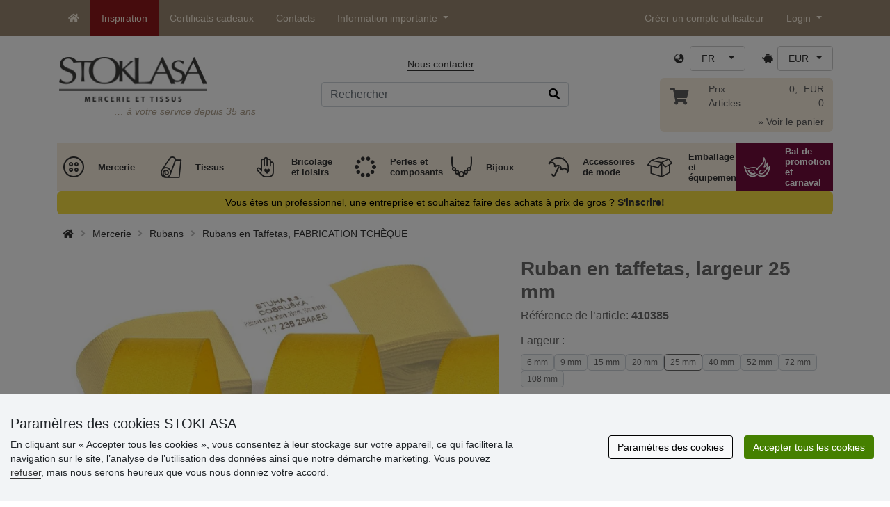

--- FILE ---
content_type: text/html; charset=UTF-8
request_url: https://www.stoklasa.fr/ajax.php?luigisbox&typ=dkz
body_size: 511
content:
<div class='row mt-20' style='margin: 0 -5px;'><div class="col-6 col-lg-3 mt-3"> 
                  <div class="d-block rounded h-100 p-3 bg-white box-shadow">
                     <div class="row h-100">
                        <div class="align-self-start mb-2">
                           <a href="/ruban-satine-largeur-12-mm-x138464" data-track="product_click" title="Ruban satiné, largeur 12 mm">
                              <img class="img-responsive" src="https://cdn.stoklasa.cz/i/product/210_auto/430232_22321_1.jpg" alt="Bavlněná kabelka 38x24 cm" width="320" height="210" loading="lazy"> 
                           </a>
                        </div> 
                        <div class="align-self-start text-center fw-bold my-2">Ruban satiné, largeur 12 mm</div>
                        <div class="align-self-end"> 
                           <div class="d-grid gap-2 col-12 mx-auto align-items-end"> 
                              <a class="btn btn-stoklasa my-2 py-md-2 fw-bold" href="/ruban-satine-largeur-12-mm-x138464" title="/ruban-satine-largeur-12-mm-x138464">Afficher</a> 
                           </div>
                        </div>
                     </div>
                  </div>
              </div><div class="col-6 col-lg-3 mt-3"> 
                  <div class="d-block rounded h-100 p-3 bg-white box-shadow">
                     <div class="row h-100">
                        <div class="align-self-start mb-2">
                           <a href="/ruban-en-organza-brillance-medium-largeur-14-5-cm-x148206" data-track="product_click" title="Ruban en organza, brillance medium, largeur 14,5 cm">
                              <img class="img-responsive" src="https://cdn.stoklasa.cz/i/product/210_auto/810324_224437_1.jpg" alt="Bavlněná kabelka 38x24 cm" width="320" height="210" loading="lazy"> 
                           </a>
                        </div> 
                        <div class="align-self-start text-center fw-bold my-2">Ruban en organza, brillance medium, largeur 14,5 cm</div>
                        <div class="align-self-end"> 
                           <div class="d-grid gap-2 col-12 mx-auto align-items-end"> 
                              <a class="btn btn-stoklasa my-2 py-md-2 fw-bold" href="/ruban-en-organza-brillance-medium-largeur-14-5-cm-x148206" title="/ruban-en-organza-brillance-medium-largeur-14-5-cm-x148206">Afficher</a> 
                           </div>
                        </div>
                     </div>
                  </div>
              </div><div class="col-6 col-lg-3 mt-3"> 
                  <div class="d-block rounded h-100 p-3 bg-white box-shadow">
                     <div class="row h-100">
                        <div class="align-self-start mb-2">
                           <a href="/ruban-satine-double-face-largeur-3-mm-x148532" data-track="product_click" title="Ruban satiné double face, largeur 3 mm">
                              <img class="img-responsive" src="https://cdn.stoklasa.cz/i/product/210_auto/430599_92180_1.jpg" alt="Bavlněná kabelka 38x24 cm" width="320" height="210" loading="lazy"> 
                           </a>
                        </div> 
                        <div class="align-self-start text-center fw-bold my-2">Ruban satiné double face, largeur 3 mm</div>
                        <div class="align-self-end"> 
                           <div class="d-grid gap-2 col-12 mx-auto align-items-end"> 
                              <a class="btn btn-stoklasa my-2 py-md-2 fw-bold" href="/ruban-satine-double-face-largeur-3-mm-x148532" title="/ruban-satine-double-face-largeur-3-mm-x148532">Afficher</a> 
                           </div>
                        </div>
                     </div>
                  </div>
              </div><div class="col-6 col-lg-3 mt-3"> 
                  <div class="d-block rounded h-100 p-3 bg-white box-shadow">
                     <div class="row h-100">
                        <div class="align-self-start mb-2">
                           <a href="/ruban-gros-grain-bande-laterale-de-pantalon-largeur-10-mm-x152294" data-track="product_click" title="Ruban Gros-grain/Bande latérale de pantalon, largeur 10 mm">
                              <img class="img-responsive" src="https://cdn.stoklasa.cz/i/product/210_auto/430681_203880_1.jpg" alt="Bavlněná kabelka 38x24 cm" width="320" height="210" loading="lazy"> 
                           </a>
                        </div> 
                        <div class="align-self-start text-center fw-bold my-2">Ruban Gros-grain/Bande latérale de pantalon, largeur 10 mm</div>
                        <div class="align-self-end"> 
                           <div class="d-grid gap-2 col-12 mx-auto align-items-end"> 
                              <a class="btn btn-stoklasa my-2 py-md-2 fw-bold" href="/ruban-gros-grain-bande-laterale-de-pantalon-largeur-10-mm-x152294" title="/ruban-gros-grain-bande-laterale-de-pantalon-largeur-10-mm-x152294">Afficher</a> 
                           </div>
                        </div>
                     </div>
                  </div>
              </div></div>